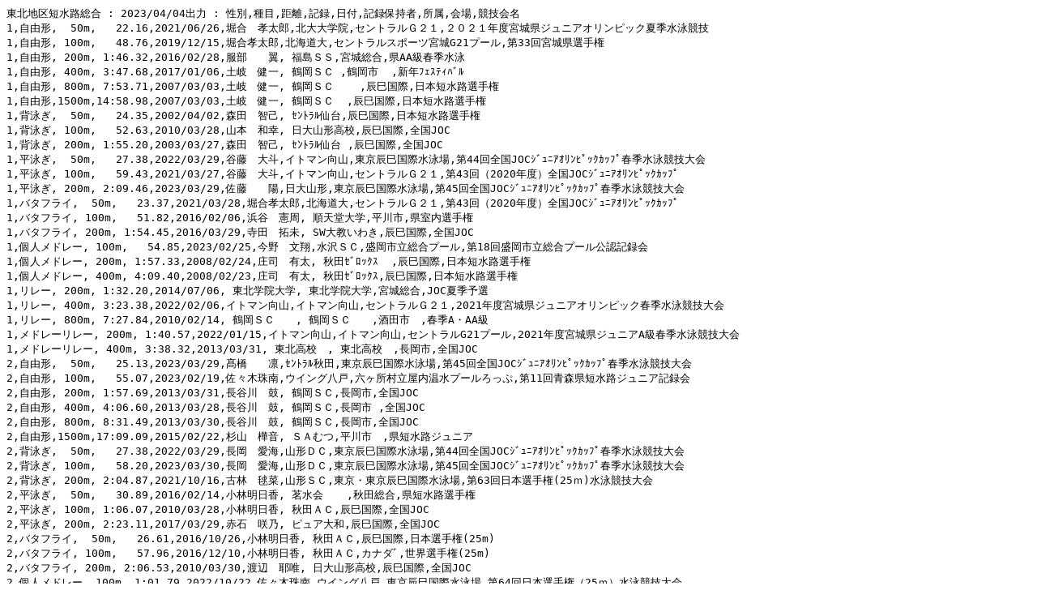

--- FILE ---
content_type: text/plain
request_url: https://tohokuswim.net/portal/wp-content/uploads/2023/04/NewRecord%E6%9D%B1%E5%8C%97%E5%9C%B0%E5%8C%BA%E7%9F%AD%E6%B0%B4%E8%B7%AF%E7%B7%8F%E5%90%88.txt
body_size: 4591
content:
“Œ–k’n‹æ’Z…˜H‘‡ : 2023/04/04o—Í : «•Ê,Ží–Ú,‹——£,‹L˜^,“ú•t,‹L˜^•ÛŽŽÒ,Š‘®,‰ïê,‹£‹Z‰ï–¼
1,Ž©—RŒ`,  50m,   22.16,2021/06/26,–x‡@F‘¾˜Y,–k‘å‘åŠw‰@,ƒZƒ“ƒgƒ‰ƒ‹‚f‚Q‚P,‚Q‚O‚Q‚P”N“x‹{éŒ§ƒWƒ…ƒjƒAƒIƒŠƒ“ƒsƒbƒN‰Ä‹G…‰j‹£‹Z
1,Ž©—RŒ`, 100m,   48.76,2019/12/15,–x‡F‘¾˜Y,–kŠC“¹‘å,ƒZƒ“ƒgƒ‰ƒ‹ƒXƒ|[ƒc‹{éG21ƒv[ƒ‹,‘æ33‰ñ‹{éŒ§‘IŽèŒ 
1,Ž©—RŒ`, 200m, 1:46.32,2016/02/28,•ž•”@@—ƒ, •Ÿ“‡‚r‚r,‹{é‘‡,Œ§AA‹‰t‹G…‰j
1,Ž©—RŒ`, 400m, 3:47.68,2017/01/06,“yŠò@Œ’ˆê, ’ß‰ª‚r‚b ,’ß‰ªŽs  ,V”NÌª½Ã¨ÊÞÙ
1,Ž©—RŒ`, 800m, 7:53.71,2007/03/03,“yŠò@Œ’ˆê, ’ß‰ª‚r‚b    ,’C–¤‘Û,“ú–{’Z…˜H‘IŽèŒ 
1,Ž©—RŒ`,1500m,14:58.98,2007/03/03,“yŠò@Œ’ˆê, ’ß‰ª‚r‚b  ,’C–¤‘Û,“ú–{’Z…˜H‘IŽèŒ 
1,”w‰j‚¬,  50m,   24.35,2002/04/02,X“c@’qŒÈ, ¾ÝÄ×Ùå‘ä,’C–¤‘Û,“ú–{’Z…˜H‘IŽèŒ 
1,”w‰j‚¬, 100m,   52.63,2010/03/28,ŽR–{@˜aK, “ú‘åŽRŒ`‚Z,’C–¤‘Û,‘S‘JOC@
1,”w‰j‚¬, 200m, 1:55.20,2003/03/27,X“c@’qŒÈ, ¾ÝÄ×Ùå‘ä ,’C–¤‘Û,‘S‘JOC@
1,•½‰j‚¬,  50m,   27.38,2022/03/29,’J“¡@‘å“l,ƒCƒgƒ}ƒ“ŒüŽR,“Œ‹ž’C–¤‘Û…‰jê,‘æ44‰ñ‘S‘JOC¼Þ­Æ±µØÝËß¯¸¶¯Ìßt‹G…‰j‹£‹Z‘å‰ï
1,•½‰j‚¬, 100m,   59.43,2021/03/27,’J“¡@‘å“l,ƒCƒgƒ}ƒ“ŒüŽR,ƒZƒ“ƒgƒ‰ƒ‹‚f‚Q‚P,‘æ43‰ñi2020”N“xj‘S‘JOC¼Þ­Æ±µØÝËß¯¸¶¯Ìß
1,•½‰j‚¬, 200m, 2:09.46,2023/03/29,²“¡@@—z,“ú‘åŽRŒ`,“Œ‹ž’C–¤‘Û…‰jê,‘æ45‰ñ‘S‘JOC¼Þ­Æ±µØÝËß¯¸¶¯Ìßt‹G…‰j‹£‹Z‘å‰ï
1,ƒoƒ^ƒtƒ‰ƒC,  50m,   23.37,2021/03/28,–x‡F‘¾˜Y,–kŠC“¹‘å,ƒZƒ“ƒgƒ‰ƒ‹‚f‚Q‚P,‘æ43‰ñi2020”N“xj‘S‘JOC¼Þ­Æ±µØÝËß¯¸¶¯Ìß
1,ƒoƒ^ƒtƒ‰ƒC, 100m,   51.82,2016/02/06,•l’J@Œ›Žü, ‡“V“°‘åŠw,•½ìŽs,Œ§Žº“à‘IŽèŒ 
1,ƒoƒ^ƒtƒ‰ƒC, 200m, 1:54.45,2016/03/29,Ž›“c@‘ñ–¢, SW‘å‹³‚¢‚í‚«,’C–¤‘Û,‘S‘JOC
1,ŒÂlƒƒhƒŒ[, 100m,   54.85,2023/02/25,¡–ì@•¶ãÄ,…‘ò‚r‚b,·‰ªŽs—§‘‡ƒv[ƒ‹,‘æ18‰ñ·‰ªŽs—§‘‡ƒv[ƒ‹Œö”F‹L˜^‰ï
1,ŒÂlƒƒhƒŒ[, 200m, 1:57.33,2008/02/24,¯Ži@—L‘¾, H“c¾ÞÛ¯¸½  ,’C–¤‘Û,“ú–{’Z…˜H‘IŽèŒ 
1,ŒÂlƒƒhƒŒ[, 400m, 4:09.40,2008/02/23,¯Ži@—L‘¾, H“c¾ÞÛ¯¸½,’C–¤‘Û,“ú–{’Z…˜H‘IŽèŒ 
1,ƒŠƒŒ[, 200m, 1:32.20,2014/07/06, “Œ–kŠw‰@‘åŠw, “Œ–kŠw‰@‘åŠw,‹{é‘‡,JOC‰Ä‹G—\‘I
1,ƒŠƒŒ[, 400m, 3:23.38,2022/02/06,ƒCƒgƒ}ƒ“ŒüŽR,ƒCƒgƒ}ƒ“ŒüŽR,ƒZƒ“ƒgƒ‰ƒ‹‚f‚Q‚P,2021”N“x‹{éŒ§ƒWƒ…ƒjƒAƒIƒŠƒ“ƒsƒbƒNt‹G…‰j‹£‹Z‘å‰ï
1,ƒŠƒŒ[, 800m, 7:27.84,2010/02/14, ’ß‰ª‚r‚b@@, ’ß‰ª‚r‚b@@,Žð“cŽs@,t‹GAEAA‹‰
1,ƒƒhƒŒ[ƒŠƒŒ[, 200m, 1:40.57,2022/01/15,ƒCƒgƒ}ƒ“ŒüŽR,ƒCƒgƒ}ƒ“ŒüŽR,ƒZƒ“ƒgƒ‰ƒ‹G21ƒv[ƒ‹,2021”N“x‹{éŒ§ƒWƒ…ƒjƒAA‹‰t‹G…‰j‹£‹Z‘å‰ï
1,ƒƒhƒŒ[ƒŠƒŒ[, 400m, 3:38.32,2013/03/31, “Œ–k‚Z@, “Œ–k‚Z@,’·‰ªŽs,‘S‘JOC
2,Ž©—RŒ`,  50m,   25.13,2023/03/29,ûü‹´@@™z,¾ÝÄ×ÙH“c,“Œ‹ž’C–¤‘Û…‰jê,‘æ45‰ñ‘S‘JOC¼Þ­Æ±µØÝËß¯¸¶¯Ìßt‹G…‰j‹£‹Z‘å‰ï
2,Ž©—RŒ`, 100m,   55.07,2023/02/19,²X–ØŽì“ì,ƒEƒCƒ“ƒO”ªŒË,˜Zƒ–Š‘º—§‰®“à‰·…ƒv[ƒ‹‚ë‚Á‚Õ,‘æ11‰ñÂXŒ§’Z…˜HƒWƒ…ƒjƒA‹L˜^‰ï
2,Ž©—RŒ`, 200m, 1:57.69,2013/03/31,’·’Jì@ŒÛ, ’ß‰ª‚r‚b,’·‰ªŽs,‘S‘JOC    
2,Ž©—RŒ`, 400m, 4:06.60,2013/03/28,’·’Jì@ŒÛ, ’ß‰ª‚r‚b,’·‰ªŽs ,‘S‘JOC    
2,Ž©—RŒ`, 800m, 8:31.49,2013/03/30,’·’Jì@ŒÛ, ’ß‰ª‚r‚b,’·‰ªŽs,‘S‘JOC    
2,Ž©—RŒ`,1500m,17:09.09,2015/02/22,™ŽR@Š’‰¹, ‚r‚`‚Þ‚Â,•½ìŽs@,Œ§’Z…˜HƒWƒ…ƒjƒA
2,”w‰j‚¬,  50m,   27.38,2022/03/29,’·‰ª@ˆ¤ŠC,ŽRŒ`‚c‚b,“Œ‹ž’C–¤‘Û…‰jê,‘æ44‰ñ‘S‘JOC¼Þ­Æ±µØÝËß¯¸¶¯Ìßt‹G…‰j‹£‹Z‘å‰ï
2,”w‰j‚¬, 100m,   58.20,2023/03/30,’·‰ª@ˆ¤ŠC,ŽRŒ`‚c‚b,“Œ‹ž’C–¤‘Û…‰jê,‘æ45‰ñ‘S‘JOC¼Þ­Æ±µØÝËß¯¸¶¯Ìßt‹G…‰j‹£‹Z‘å‰ï
2,”w‰j‚¬, 200m, 2:04.87,2021/10/16,ŒÃ—Ñ@Ÿ{Ø,ŽRŒ`‚r‚b,“Œ‹žE“Œ‹ž’C–¤‘Û…‰jê,‘æ63‰ñ“ú–{‘IŽèŒ (25‚)…‰j‹£‹Z‘å‰ï
2,•½‰j‚¬,  50m,   30.89,2016/02/14,¬—Ñ–¾“ú, äª…‰ï@  ,H“c‘‡,Œ§’Z…˜H‘IŽèŒ   
2,•½‰j‚¬, 100m, 1:06.07,2010/03/28,¬—Ñ–¾“ú, H“c‚`‚b,’C–¤‘Û,‘S‘JOC  
2,•½‰j‚¬, 200m, 2:23.11,2017/03/29,ÔÎ@ç”T, ƒsƒ…ƒA‘å˜a,’C–¤‘Û,‘S‘JOC  
2,ƒoƒ^ƒtƒ‰ƒC,  50m,   26.61,2016/10/26,¬—Ñ–¾“ú, H“c‚`‚b,’C–¤‘Û,“ú–{‘IŽèŒ (25m)
2,ƒoƒ^ƒtƒ‰ƒC, 100m,   57.96,2016/12/10,¬—Ñ–¾“ú, H“c‚`‚b,ƒJƒiƒ_Þ,¢ŠE‘IŽèŒ (25m)
2,ƒoƒ^ƒtƒ‰ƒC, 200m, 2:06.53,2010/03/30,“n•Ó@–ë—B, “ú‘åŽRŒ`‚Z,’C–¤‘Û,‘S‘JOC  
2,ŒÂlƒƒhƒŒ[, 100m, 1:01.79,2022/10/22,²X–ØŽì“ì,ƒEƒCƒ“ƒO”ªŒË,“Œ‹ž’C–¤‘Û…‰jê,‘æ64‰ñ“ú–{‘IŽèŒ i25‚j…‰j‹£‹Z‘å‰ï
2,ŒÂlƒƒhƒŒ[, 200m, 2:10.01,2010/02/28,‰Á“¡    ˜a, •Ÿ“‡‚r‚r@@,’C–¤‘Û,JAPAN OPEN
2,ŒÂlƒƒhƒŒ[, 400m, 4:32.53,2008/02/23,‰Á“¡    ˜a, •Ÿ“‡‚r‚r@@,’C–¤‘Û,“ú–{’Z…˜H‘IŽèŒ 
2,ƒŠƒŒ[, 200m, 1:45.13,2008/01/27, ¬¼Î‰jm, ¬¼Î‰jm,‹{é‘‡,Œ§¼Þ­Æ±‚`‹‰t‹G
2,ƒŠƒŒ[, 400m, 3:46.07,2023/02/26,ŽRŒ`‚c‚b,ŽRŒ`‚c‚b,Žð“cŽsŒõƒP‹uƒv[ƒ‹,‚Q‚O‚Q‚RŽRŒ`Œ§ƒ`ƒƒƒŒƒ“ƒW‹L˜^‰ï
2,ƒŠƒŒ[, 800m, 8:23.94,2022/06/26,“Œ–k,“Œ–k,ƒZƒ“ƒgƒ‰ƒ‹‚f‚Q‚P,‘æ‚V‚P‰ñ‹{éŒ§‚“™ŠwZ‘‡‘Ìˆç‘å‰ï
2,ƒƒhƒŒ[ƒŠƒŒ[, 200m, 1:52.84,2015/01/25, “Œ–k‚Z@@, “Œ–k‚Z@@,‹{é‘‡,Œ§¼Þ­Æ±‚`‹‰t‹G
2,ƒƒhƒŒ[ƒŠƒŒ[, 400m, 4:09.17,2023/03/30,ŽRŒ`‚c‚b,ŽRŒ`‚c‚b,“Œ‹ž’C–¤‘Û…‰jê,‘æ45‰ñ‘S‘JOC¼Þ­Æ±µØÝËß¯¸¶¯Ìßt‹G…‰j‹£‹Z‘å‰ï
